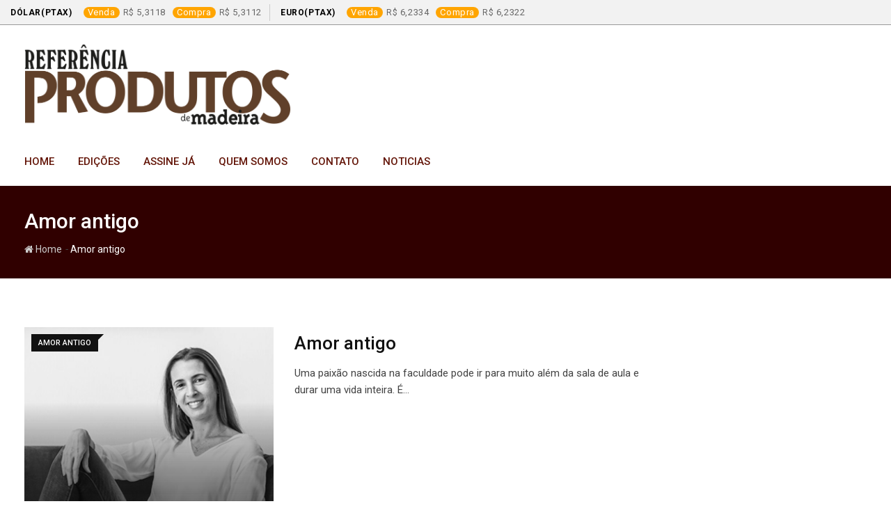

--- FILE ---
content_type: text/html; charset=UTF-8
request_url: https://produtosdemadeira.com.br/category/amor-antigo/
body_size: 17124
content:
<!doctype html>
<html lang="pt-BR">
<head>
	<meta charset="UTF-8">
	<meta name="viewport" content="width=device-width, initial-scale=1.0">
	<meta http-equiv="X-UA-Compatible" content="IE=edge">
	<link rel="profile" href="http://gmpg.org/xfn/11">
	<link rel="pingback" href="https://produtosdemadeira.com.br/xmlrpc.php">
	<title>Amor antigo &#8211; Referência Produtos de Madeira</title>
                        <script>
                            /* You can add more configuration options to webfontloader by previously defining the WebFontConfig with your options */
                            if ( typeof WebFontConfig === "undefined" ) {
                                WebFontConfig = new Object();
                            }
                            WebFontConfig['google'] = {families: ['Roboto:500,400']};

                            (function() {
                                var wf = document.createElement( 'script' );
                                wf.src = 'https://ajax.googleapis.com/ajax/libs/webfont/1.5.3/webfont.js';
                                wf.type = 'text/javascript';
                                wf.async = 'true';
                                var s = document.getElementsByTagName( 'script' )[0];
                                s.parentNode.insertBefore( wf, s );
                            })();
                        </script>
                        <meta name='robots' content='max-image-preview:large' />
	<style>img:is([sizes="auto" i], [sizes^="auto," i]) { contain-intrinsic-size: 3000px 1500px }</style>
	<noscript><style>#preloader{display:none;}</style></noscript><link rel='dns-prefetch' href='//www.googletagmanager.com' />
<link rel='dns-prefetch' href='//fonts.googleapis.com' />
<link rel="alternate" type="application/rss+xml" title="Feed para Referência Produtos de Madeira &raquo;" href="https://produtosdemadeira.com.br/feed/" />
<link rel="alternate" type="application/rss+xml" title="Feed de comentários para Referência Produtos de Madeira &raquo;" href="https://produtosdemadeira.com.br/comments/feed/" />
<link rel="alternate" type="application/rss+xml" title="Feed de categoria para Referência Produtos de Madeira &raquo; Amor antigo" href="https://produtosdemadeira.com.br/category/amor-antigo/feed/" />
<script type="text/javascript">
/* <![CDATA[ */
window._wpemojiSettings = {"baseUrl":"https:\/\/s.w.org\/images\/core\/emoji\/15.0.3\/72x72\/","ext":".png","svgUrl":"https:\/\/s.w.org\/images\/core\/emoji\/15.0.3\/svg\/","svgExt":".svg","source":{"concatemoji":"https:\/\/produtosdemadeira.com.br\/wp-includes\/js\/wp-emoji-release.min.js?ver=6.7.4"}};
/*! This file is auto-generated */
!function(i,n){var o,s,e;function c(e){try{var t={supportTests:e,timestamp:(new Date).valueOf()};sessionStorage.setItem(o,JSON.stringify(t))}catch(e){}}function p(e,t,n){e.clearRect(0,0,e.canvas.width,e.canvas.height),e.fillText(t,0,0);var t=new Uint32Array(e.getImageData(0,0,e.canvas.width,e.canvas.height).data),r=(e.clearRect(0,0,e.canvas.width,e.canvas.height),e.fillText(n,0,0),new Uint32Array(e.getImageData(0,0,e.canvas.width,e.canvas.height).data));return t.every(function(e,t){return e===r[t]})}function u(e,t,n){switch(t){case"flag":return n(e,"\ud83c\udff3\ufe0f\u200d\u26a7\ufe0f","\ud83c\udff3\ufe0f\u200b\u26a7\ufe0f")?!1:!n(e,"\ud83c\uddfa\ud83c\uddf3","\ud83c\uddfa\u200b\ud83c\uddf3")&&!n(e,"\ud83c\udff4\udb40\udc67\udb40\udc62\udb40\udc65\udb40\udc6e\udb40\udc67\udb40\udc7f","\ud83c\udff4\u200b\udb40\udc67\u200b\udb40\udc62\u200b\udb40\udc65\u200b\udb40\udc6e\u200b\udb40\udc67\u200b\udb40\udc7f");case"emoji":return!n(e,"\ud83d\udc26\u200d\u2b1b","\ud83d\udc26\u200b\u2b1b")}return!1}function f(e,t,n){var r="undefined"!=typeof WorkerGlobalScope&&self instanceof WorkerGlobalScope?new OffscreenCanvas(300,150):i.createElement("canvas"),a=r.getContext("2d",{willReadFrequently:!0}),o=(a.textBaseline="top",a.font="600 32px Arial",{});return e.forEach(function(e){o[e]=t(a,e,n)}),o}function t(e){var t=i.createElement("script");t.src=e,t.defer=!0,i.head.appendChild(t)}"undefined"!=typeof Promise&&(o="wpEmojiSettingsSupports",s=["flag","emoji"],n.supports={everything:!0,everythingExceptFlag:!0},e=new Promise(function(e){i.addEventListener("DOMContentLoaded",e,{once:!0})}),new Promise(function(t){var n=function(){try{var e=JSON.parse(sessionStorage.getItem(o));if("object"==typeof e&&"number"==typeof e.timestamp&&(new Date).valueOf()<e.timestamp+604800&&"object"==typeof e.supportTests)return e.supportTests}catch(e){}return null}();if(!n){if("undefined"!=typeof Worker&&"undefined"!=typeof OffscreenCanvas&&"undefined"!=typeof URL&&URL.createObjectURL&&"undefined"!=typeof Blob)try{var e="postMessage("+f.toString()+"("+[JSON.stringify(s),u.toString(),p.toString()].join(",")+"));",r=new Blob([e],{type:"text/javascript"}),a=new Worker(URL.createObjectURL(r),{name:"wpTestEmojiSupports"});return void(a.onmessage=function(e){c(n=e.data),a.terminate(),t(n)})}catch(e){}c(n=f(s,u,p))}t(n)}).then(function(e){for(var t in e)n.supports[t]=e[t],n.supports.everything=n.supports.everything&&n.supports[t],"flag"!==t&&(n.supports.everythingExceptFlag=n.supports.everythingExceptFlag&&n.supports[t]);n.supports.everythingExceptFlag=n.supports.everythingExceptFlag&&!n.supports.flag,n.DOMReady=!1,n.readyCallback=function(){n.DOMReady=!0}}).then(function(){return e}).then(function(){var e;n.supports.everything||(n.readyCallback(),(e=n.source||{}).concatemoji?t(e.concatemoji):e.wpemoji&&e.twemoji&&(t(e.twemoji),t(e.wpemoji)))}))}((window,document),window._wpemojiSettings);
/* ]]> */
</script>

<style id='wp-emoji-styles-inline-css' type='text/css'>

	img.wp-smiley, img.emoji {
		display: inline !important;
		border: none !important;
		box-shadow: none !important;
		height: 1em !important;
		width: 1em !important;
		margin: 0 0.07em !important;
		vertical-align: -0.1em !important;
		background: none !important;
		padding: 0 !important;
	}
</style>
<link rel='stylesheet' id='wp-block-library-css' href='https://produtosdemadeira.com.br/wp-includes/css/dist/block-library/style.min.css?ver=6.7.4' type='text/css' media='all' />
<link rel='stylesheet' id='wpforms-gutenberg-form-selector-css' href='https://produtosdemadeira.com.br/wp-content/plugins/wpforms-lite/assets/css/wpforms-full.min.css?ver=1.7.4.2' type='text/css' media='all' />
<style id='classic-theme-styles-inline-css' type='text/css'>
/*! This file is auto-generated */
.wp-block-button__link{color:#fff;background-color:#32373c;border-radius:9999px;box-shadow:none;text-decoration:none;padding:calc(.667em + 2px) calc(1.333em + 2px);font-size:1.125em}.wp-block-file__button{background:#32373c;color:#fff;text-decoration:none}
</style>
<style id='global-styles-inline-css' type='text/css'>
:root{--wp--preset--aspect-ratio--square: 1;--wp--preset--aspect-ratio--4-3: 4/3;--wp--preset--aspect-ratio--3-4: 3/4;--wp--preset--aspect-ratio--3-2: 3/2;--wp--preset--aspect-ratio--2-3: 2/3;--wp--preset--aspect-ratio--16-9: 16/9;--wp--preset--aspect-ratio--9-16: 9/16;--wp--preset--color--black: #000000;--wp--preset--color--cyan-bluish-gray: #abb8c3;--wp--preset--color--white: #ffffff;--wp--preset--color--pale-pink: #f78da7;--wp--preset--color--vivid-red: #cf2e2e;--wp--preset--color--luminous-vivid-orange: #ff6900;--wp--preset--color--luminous-vivid-amber: #fcb900;--wp--preset--color--light-green-cyan: #7bdcb5;--wp--preset--color--vivid-green-cyan: #00d084;--wp--preset--color--pale-cyan-blue: #8ed1fc;--wp--preset--color--vivid-cyan-blue: #0693e3;--wp--preset--color--vivid-purple: #9b51e0;--wp--preset--gradient--vivid-cyan-blue-to-vivid-purple: linear-gradient(135deg,rgba(6,147,227,1) 0%,rgb(155,81,224) 100%);--wp--preset--gradient--light-green-cyan-to-vivid-green-cyan: linear-gradient(135deg,rgb(122,220,180) 0%,rgb(0,208,130) 100%);--wp--preset--gradient--luminous-vivid-amber-to-luminous-vivid-orange: linear-gradient(135deg,rgba(252,185,0,1) 0%,rgba(255,105,0,1) 100%);--wp--preset--gradient--luminous-vivid-orange-to-vivid-red: linear-gradient(135deg,rgba(255,105,0,1) 0%,rgb(207,46,46) 100%);--wp--preset--gradient--very-light-gray-to-cyan-bluish-gray: linear-gradient(135deg,rgb(238,238,238) 0%,rgb(169,184,195) 100%);--wp--preset--gradient--cool-to-warm-spectrum: linear-gradient(135deg,rgb(74,234,220) 0%,rgb(151,120,209) 20%,rgb(207,42,186) 40%,rgb(238,44,130) 60%,rgb(251,105,98) 80%,rgb(254,248,76) 100%);--wp--preset--gradient--blush-light-purple: linear-gradient(135deg,rgb(255,206,236) 0%,rgb(152,150,240) 100%);--wp--preset--gradient--blush-bordeaux: linear-gradient(135deg,rgb(254,205,165) 0%,rgb(254,45,45) 50%,rgb(107,0,62) 100%);--wp--preset--gradient--luminous-dusk: linear-gradient(135deg,rgb(255,203,112) 0%,rgb(199,81,192) 50%,rgb(65,88,208) 100%);--wp--preset--gradient--pale-ocean: linear-gradient(135deg,rgb(255,245,203) 0%,rgb(182,227,212) 50%,rgb(51,167,181) 100%);--wp--preset--gradient--electric-grass: linear-gradient(135deg,rgb(202,248,128) 0%,rgb(113,206,126) 100%);--wp--preset--gradient--midnight: linear-gradient(135deg,rgb(2,3,129) 0%,rgb(40,116,252) 100%);--wp--preset--font-size--small: 13px;--wp--preset--font-size--medium: 20px;--wp--preset--font-size--large: 36px;--wp--preset--font-size--x-large: 42px;--wp--preset--spacing--20: 0.44rem;--wp--preset--spacing--30: 0.67rem;--wp--preset--spacing--40: 1rem;--wp--preset--spacing--50: 1.5rem;--wp--preset--spacing--60: 2.25rem;--wp--preset--spacing--70: 3.38rem;--wp--preset--spacing--80: 5.06rem;--wp--preset--shadow--natural: 6px 6px 9px rgba(0, 0, 0, 0.2);--wp--preset--shadow--deep: 12px 12px 50px rgba(0, 0, 0, 0.4);--wp--preset--shadow--sharp: 6px 6px 0px rgba(0, 0, 0, 0.2);--wp--preset--shadow--outlined: 6px 6px 0px -3px rgba(255, 255, 255, 1), 6px 6px rgba(0, 0, 0, 1);--wp--preset--shadow--crisp: 6px 6px 0px rgba(0, 0, 0, 1);}:where(.is-layout-flex){gap: 0.5em;}:where(.is-layout-grid){gap: 0.5em;}body .is-layout-flex{display: flex;}.is-layout-flex{flex-wrap: wrap;align-items: center;}.is-layout-flex > :is(*, div){margin: 0;}body .is-layout-grid{display: grid;}.is-layout-grid > :is(*, div){margin: 0;}:where(.wp-block-columns.is-layout-flex){gap: 2em;}:where(.wp-block-columns.is-layout-grid){gap: 2em;}:where(.wp-block-post-template.is-layout-flex){gap: 1.25em;}:where(.wp-block-post-template.is-layout-grid){gap: 1.25em;}.has-black-color{color: var(--wp--preset--color--black) !important;}.has-cyan-bluish-gray-color{color: var(--wp--preset--color--cyan-bluish-gray) !important;}.has-white-color{color: var(--wp--preset--color--white) !important;}.has-pale-pink-color{color: var(--wp--preset--color--pale-pink) !important;}.has-vivid-red-color{color: var(--wp--preset--color--vivid-red) !important;}.has-luminous-vivid-orange-color{color: var(--wp--preset--color--luminous-vivid-orange) !important;}.has-luminous-vivid-amber-color{color: var(--wp--preset--color--luminous-vivid-amber) !important;}.has-light-green-cyan-color{color: var(--wp--preset--color--light-green-cyan) !important;}.has-vivid-green-cyan-color{color: var(--wp--preset--color--vivid-green-cyan) !important;}.has-pale-cyan-blue-color{color: var(--wp--preset--color--pale-cyan-blue) !important;}.has-vivid-cyan-blue-color{color: var(--wp--preset--color--vivid-cyan-blue) !important;}.has-vivid-purple-color{color: var(--wp--preset--color--vivid-purple) !important;}.has-black-background-color{background-color: var(--wp--preset--color--black) !important;}.has-cyan-bluish-gray-background-color{background-color: var(--wp--preset--color--cyan-bluish-gray) !important;}.has-white-background-color{background-color: var(--wp--preset--color--white) !important;}.has-pale-pink-background-color{background-color: var(--wp--preset--color--pale-pink) !important;}.has-vivid-red-background-color{background-color: var(--wp--preset--color--vivid-red) !important;}.has-luminous-vivid-orange-background-color{background-color: var(--wp--preset--color--luminous-vivid-orange) !important;}.has-luminous-vivid-amber-background-color{background-color: var(--wp--preset--color--luminous-vivid-amber) !important;}.has-light-green-cyan-background-color{background-color: var(--wp--preset--color--light-green-cyan) !important;}.has-vivid-green-cyan-background-color{background-color: var(--wp--preset--color--vivid-green-cyan) !important;}.has-pale-cyan-blue-background-color{background-color: var(--wp--preset--color--pale-cyan-blue) !important;}.has-vivid-cyan-blue-background-color{background-color: var(--wp--preset--color--vivid-cyan-blue) !important;}.has-vivid-purple-background-color{background-color: var(--wp--preset--color--vivid-purple) !important;}.has-black-border-color{border-color: var(--wp--preset--color--black) !important;}.has-cyan-bluish-gray-border-color{border-color: var(--wp--preset--color--cyan-bluish-gray) !important;}.has-white-border-color{border-color: var(--wp--preset--color--white) !important;}.has-pale-pink-border-color{border-color: var(--wp--preset--color--pale-pink) !important;}.has-vivid-red-border-color{border-color: var(--wp--preset--color--vivid-red) !important;}.has-luminous-vivid-orange-border-color{border-color: var(--wp--preset--color--luminous-vivid-orange) !important;}.has-luminous-vivid-amber-border-color{border-color: var(--wp--preset--color--luminous-vivid-amber) !important;}.has-light-green-cyan-border-color{border-color: var(--wp--preset--color--light-green-cyan) !important;}.has-vivid-green-cyan-border-color{border-color: var(--wp--preset--color--vivid-green-cyan) !important;}.has-pale-cyan-blue-border-color{border-color: var(--wp--preset--color--pale-cyan-blue) !important;}.has-vivid-cyan-blue-border-color{border-color: var(--wp--preset--color--vivid-cyan-blue) !important;}.has-vivid-purple-border-color{border-color: var(--wp--preset--color--vivid-purple) !important;}.has-vivid-cyan-blue-to-vivid-purple-gradient-background{background: var(--wp--preset--gradient--vivid-cyan-blue-to-vivid-purple) !important;}.has-light-green-cyan-to-vivid-green-cyan-gradient-background{background: var(--wp--preset--gradient--light-green-cyan-to-vivid-green-cyan) !important;}.has-luminous-vivid-amber-to-luminous-vivid-orange-gradient-background{background: var(--wp--preset--gradient--luminous-vivid-amber-to-luminous-vivid-orange) !important;}.has-luminous-vivid-orange-to-vivid-red-gradient-background{background: var(--wp--preset--gradient--luminous-vivid-orange-to-vivid-red) !important;}.has-very-light-gray-to-cyan-bluish-gray-gradient-background{background: var(--wp--preset--gradient--very-light-gray-to-cyan-bluish-gray) !important;}.has-cool-to-warm-spectrum-gradient-background{background: var(--wp--preset--gradient--cool-to-warm-spectrum) !important;}.has-blush-light-purple-gradient-background{background: var(--wp--preset--gradient--blush-light-purple) !important;}.has-blush-bordeaux-gradient-background{background: var(--wp--preset--gradient--blush-bordeaux) !important;}.has-luminous-dusk-gradient-background{background: var(--wp--preset--gradient--luminous-dusk) !important;}.has-pale-ocean-gradient-background{background: var(--wp--preset--gradient--pale-ocean) !important;}.has-electric-grass-gradient-background{background: var(--wp--preset--gradient--electric-grass) !important;}.has-midnight-gradient-background{background: var(--wp--preset--gradient--midnight) !important;}.has-small-font-size{font-size: var(--wp--preset--font-size--small) !important;}.has-medium-font-size{font-size: var(--wp--preset--font-size--medium) !important;}.has-large-font-size{font-size: var(--wp--preset--font-size--large) !important;}.has-x-large-font-size{font-size: var(--wp--preset--font-size--x-large) !important;}
:where(.wp-block-post-template.is-layout-flex){gap: 1.25em;}:where(.wp-block-post-template.is-layout-grid){gap: 1.25em;}
:where(.wp-block-columns.is-layout-flex){gap: 2em;}:where(.wp-block-columns.is-layout-grid){gap: 2em;}
:root :where(.wp-block-pullquote){font-size: 1.5em;line-height: 1.6;}
</style>
<link rel='stylesheet' id='contact-form-7-css' href='https://produtosdemadeira.com.br/wp-content/plugins/contact-form-7/includes/css/styles.css?ver=5.4.2' type='text/css' media='all' />
<link rel='stylesheet' id='cmh-bcb-css' href='https://produtosdemadeira.com.br/wp-content/plugins/cotacao-moedas-hoje/public/css/cmh-bcb-public.css?ver=1.0.2' type='text/css' media='all' />
<link rel='stylesheet' id='barta-gfonts-css' href='//fonts.googleapis.com/css?family=Roboto%3A400%2C500%2C700&#038;ver=1.4.1' type='text/css' media='all' />
<link rel='stylesheet' id='bootstrap-css' href='https://produtosdemadeira.com.br/wp-content/themes/barta/assets/css/bootstrap.min.css?ver=1.4.1' type='text/css' media='all' />
<link rel='stylesheet' id='nivo-slider-css' href='https://produtosdemadeira.com.br/wp-content/themes/barta/assets/css/nivo-slider.min.css?ver=1.4.1' type='text/css' media='all' />
<link rel='stylesheet' id='font-awesome-css' href='https://produtosdemadeira.com.br/wp-content/plugins/elementor/assets/lib/font-awesome/css/font-awesome.min.css?ver=4.7.0' type='text/css' media='all' />
<link rel='stylesheet' id='select2-css' href='https://produtosdemadeira.com.br/wp-content/themes/barta/assets/css/select2.min.css?ver=1.4.1' type='text/css' media='all' />
<link rel='stylesheet' id='meanmenu-css' href='https://produtosdemadeira.com.br/wp-content/themes/barta/assets/css/meanmenu.css?ver=1.4.1' type='text/css' media='all' />
<link rel='stylesheet' id='barta-default-css' href='https://produtosdemadeira.com.br/wp-content/themes/barta/assets/css/default.css?ver=1.4.1' type='text/css' media='all' />
<link rel='stylesheet' id='barta-elementor-css' href='https://produtosdemadeira.com.br/wp-content/themes/barta/assets/css/elementor.css?ver=1.4.1' type='text/css' media='all' />
<link rel='stylesheet' id='barta-grid-css' href='https://produtosdemadeira.com.br/wp-content/themes/barta/assets/css/barta-grid.css?ver=1.4.1' type='text/css' media='all' />
<link rel='stylesheet' id='barta-box-css' href='https://produtosdemadeira.com.br/wp-content/themes/barta/assets/css/barta-box.css?ver=1.4.1' type='text/css' media='all' />
<link rel='stylesheet' id='barta-tab-css' href='https://produtosdemadeira.com.br/wp-content/themes/barta/assets/css/barta-tab.css?ver=1.4.1' type='text/css' media='all' />
<link rel='stylesheet' id='barta-list-css' href='https://produtosdemadeira.com.br/wp-content/themes/barta/assets/css/barta-list.css?ver=1.4.1' type='text/css' media='all' />
<link rel='stylesheet' id='barta-style-css' href='https://produtosdemadeira.com.br/wp-content/themes/barta/assets/css/style.css?ver=1.4.1' type='text/css' media='all' />
<style id='barta-style-inline-css' type='text/css'>
	.entry-banner {
					background-color: #600000;
			}
	.content-area {
		padding-top: 70px; 
		padding-bottom: 70px;
	}
	#page {
		background-image: url(  );
		background-color: #FFFFFF;
	}
	
</style>
<style id='barta-dynamic-inline-css' type='text/css'>
@media ( min-width:1200px ) { .container {  max-width: 1240px; } } #tophead .tophead-contact .fa, #tophead .tophead-address .fa { color: #ffffff; } #tophead {   background-color: #f8f8f8; } #tophead, #tophead a {   color: #444444; } .topbar-style-5 #tophead .tophead-social li a { color: #ffffff; } .trheader #tophead, .trheader #tophead a, .trheader #tophead .tophead-social li a { color: #efefef; } .barta-primary-color{ color:#ffffff; } .barta-primary-bgcolor, .topbar-style-3 #tophead .tophead-social li a:hover { background-color: #ffffff; } .topbar-style-4 #tophead .tophead-contact .fa, .topbar-style-4 #tophead .tophead-address .fa {   color: #ffffff; } .site-header .main-navigation nav ul li a { font-family: Roboto, sans-serif; font-size : 15px; font-weight : 500; line-height : 22px; color: #631508; text-transform : uppercase; font-style: normal; } .site-header .main-navigation ul.menu > li > a:hover, .site-header .main-navigation ul.menu > li.current-menu-item > a, .site-header .main-navigation ul.menu > li.current > a { color: #c9c9c9; } .site-header .main-navigation nav ul li a.active { color: #c9c9c9 !important; } .header-style-5.trheader .site-header .main-navigation nav > ul > li > a { color: #631508; } .header-style-5.trheader .site-header .main-navigation nav > ul > li > a:hover, .header-style-5.trheader .site-header .main-navigation nav > ul > li.current-menu-item > a:hover, .header-style-5.trheader .site-header .main-navigation nav > ul > li a.active, .header-style-5.trheader .site-header .main-navigation nav > ul > li.current > a, .header-style-1 .site-header .main-navigation ul.menu > li > a:hover, .header-style-1 .site-header .main-navigation ul.menu > li.current > a:hover, .header-style-1 .site-header .main-navigation ul.menu > li.current-menu-item > a:hover, .header-style-1 .site-header .main-navigation ul li a.active, .header-style-1 .site-header .main-navigation ul.menu > li.current-menu-item > a, .header-style-1 .site-header .main-navigation ul.menu > li.current > a { color: #c9c9c9 !important; } .trheader.non-stick .site-header .main-navigation ul.menu > li > a, .trheader.non-stick .site-header .search-box .search-button i, .trheader.non-stick .header-icon-seperator, .trheader.non-stick .header-icon-area .cart-icon-area > a, .trheader.non-stick .additional-menu-area a.side-menu-trigger { color: #ffffff; } .site-header .main-navigation ul li ul li { background-color: #c9c9c9; } .site-header .main-navigation ul li ul li:hover { background-color: #631508; } .site-header .main-navigation ul li ul li a { font-family: Roboto, sans-serif; font-size : 15px; font-weight : 400; line-height : 21px; color: #ffffff; text-transform : inherit; font-style: normal; } .site-header .main-navigation ul li ul li:hover > a { color: #ffffff; } .stick .site-header { border-color: #ffffff} .site-header .main-navigation ul li.mega-menu > ul.sub-menu { background-color: #c9c9c9} .site-header .main-navigation ul li.mega-menu ul.sub-menu li a { color: #ffffff} .site-header .main-navigation ul li.mega-menu ul.sub-menu li a:hover { background-color: #631508; color: #ffffff; } .mean-container a.meanmenu-reveal, .mean-container .mean-nav ul li a.mean-expand { color: #ffffff; } #header-9 .mean-container a.meanmenu-reveal, #header-9 .mean-container .mean-nav ul li a.mean-expand { color: #222; } .mean-container a.meanmenu-reveal span { background-color: #ffffff; } #header-9 .mean-container a.meanmenu-reveal span { background-color: #ffffff; } @media (max-width:414px) {  #header-9 .mean-container a.meanmenu-reveal span {  background-color: #ffffff; } } .header-style-9 .header-search-box .form-inline .btn-search { background-color: #e53935; } .mean-container .mean-bar {  border-color: #ffffff; } .mean-container .mean-nav ul li a { font-family: Roboto, sans-serif; font-size : 14px; font-weight : 400; line-height : 21px; color: #631508; text-transform : uppercase; font-style: normal; } .mean-container .mean-nav ul li a:hover, .mean-container .mean-nav > ul > li.current-menu-item > a { color: #c9c9c9; } .header-icon-area .cart-icon-area .cart-icon-num { background-color: #ffffff; } .additional-menu-area a.side-menu-trigger:hover, .trheader.non-stick .additional-menu-area a.side-menu-trigger:hover { color: #c9c9c9; } .site-header .search-box .search-text { border-color: #ffffff; } .header-style-3 .header-contact .fa, .header-style-3 .header-social li a:hover, .header-style-3.trheader .header-social li a:hover { color: #c9c9c9; } .header-style-3.trheader .header-contact li a, .header-style-3.trheader .header-social li a { color: #ffffff; } .header-style-4 .header-contact .fa, .header-style-4 .header-social li a:hover, .header-style-4.trheader .header-social li a:hover { color: #c9c9c9; } .header-style-4.trheader .header-contact li a, .header-style-4.trheader .header-social li a { color: #ffffff; } .header-style-5 .header-menu-btn { background-color: #ffffff; } .trheader.non-stick.header-style-5 .header-menu-btn { color: #ffffff; } body { font-family: Roboto, sans-serif; font-size: 15px; line-height: 24px; font-weight: 400; } h1 { font-family: Roboto; font-size: 36px; line-height: 40px; font-weight: 500; } h2 { font-family: Roboto, sans-serif; font-size: 28px; line-height: 34px; font-weight: 500; } h3 { font-family: Roboto, sans-serif; font-size: 22px; line-height: 28px; font-weight: 500; } h4 { font-family: Roboto, sans-serif; font-size: 18px; line-height: 26px; font-weight: 500; } h5 { font-family: Roboto, sans-serif; font-size: 16px; line-height: 24px; font-weight: 500; } h6 { font-family: Roboto, sans-serif; font-size: 14px; line-height: 22px; font-weight: 500; } .entry-banner .entry-banner-content h1 { color: #ffffff; } .breadcrumb-area .entry-breadcrumb span a { color: #cccccc; } .breadcrumb-area .entry-breadcrumb span a:hover { color: #ffffff; } .breadcrumb-area .entry-breadcrumb .breadcrumb-seperator { color: #ffffff; } .breadcrumb-area .entry-breadcrumb > span:last-child { color: #ffffff; } .entry-banner:after {   background: rgba(0, 0, 0 , 0.5); } .post-detail-holder .breadcrumb-area .entry-breadcrumb span a:hover { color: #ffffff; } .scrollToTop { background-color: #ffffff; border: 2px solid rgb(255, 255, 255 , 1); } .footer-top-area { background-color: #000000; } .footer-top-area .widget h3 { color: #ffffff; } .footer-top-area .widget { color: #c4c4c4; } .footer-top-area a:link, .footer-top-area a:visited { color: #c4c4c4; } .footer-top-area a:hover, .footer-top-area a:active { color: #898989; } .footer-bottom-area { background-color: #000000; } .footer-bottom-area .footer-bottom-left { color: #dddddd; } .footer-top-area .widget_archive li { border-bottom: 1px dotted #ffffff; } .rt-box-title-1 span { border-top-color: #ffffff; } .search-form .input.search-submit { background-color: #ffffff; border-color: #ffffff; } .search-form .input.search-submit a:hover { color: #ffffff; } .search-no-results .custom-search-input .btn{  background-color: #ffffff; } .widget ul li a:hover { color: #ffffff; } .sidebar-widget-area .widget h3.widgettitle:after {  background: #ffffff; } .sidebar-widget-area .widget .rt-slider-sidebar .rt-single-slide .testimo-info .testimo-title h3, .sidebar-widget-area .rt_widget_recent_entries_with_image .media-body .posted-date a, .sidebar-widget-area .widget ul li a:before, .sidebar-widget-area .widget ul li a:hover, .sidebar-widget-area .widget ul li.active a, .sidebar-widget-area .widget ul li.active a:before, .sidebar-widget-area .widget_recent_comments ul li.recentcomments > span:before, .footer-top-area .search-form input.search-submit, .footer-top-area ul li:before, .footer-top-area ul li a:before { color: #ffffff; } .footer-top-area .corporate-address li i , .footer-top-area .search-form input.search-submit, .footer-top-area ul li a:before, .footer-top-area .stylish-input-group .input-group-addon button i, .footer-top-area .widget_archive li a:before {  color: #ffffff; } .footer-top-area .stylish-input-group .input-group-addon button:hover { background: #ffffff; } .rt-box-title-1, .footer-top-area .search-form button { background-color: #ffffff; } .footer-topbar , .footer-topbar .emergrncy-content-holder, .footer-top-area .widgettitle:after { background: #ffffff; } .footer-topbar .emergrncy-content-holder:before { border-color: transparent #ffffff; } a:link, a:visited, .entry-footer .about-author .media-body .author-title, .entry-title h1 a{ color: #ffffff; } .entry-content a {   color:#ffffff; } .entry-footer .tags a:hover, .entry-title h1 a:hover { color: #797979; } .comments-area .main-comments .replay-area a { background-color: #ffffff; } #respond form .btn-send { background-color: #ffffff; border-color: #ffffff; } .blog-style-2 .readmore-btn:hover { background-color: #ffffff; color: #ffffff; } blockquote p:before{  color: #ffffff; } .sticky .blog-box {  border-bottom: 2px solid #ffffff; } .blog-box .blog-img-holder:after {  background: #ffffff; } .blog-box .blog-img-holder .blog-content-holder {  background: #ffffff; } .blog-box .blog-bottom-content-holder h3 a:hover , .blog-box .blog-bottom-content-holder ul li i , .blog-box .blog-bottom-content-holder ul li a:hover {  color: #ffffff; } .blog-box .blog-bottom-content-holder a.blog-button {  border: 1px solid #ffffff;  color: #ffffff; } .blog-box .blog-bottom-content-holder a.blog-button:hover {  background-color: #ffffff; } .error-page-area {   background-color: #ad1e1a; } .error-page-area .error-page-content p {  color: #ffffff; } .error-page-area .error-page p { color: #ffffff; } .comments-area h3:before{ background: #797979; } #respond form .btn-send:hover {  color: #ffffff; } .item-comments .item-comments-list ul.comments-list li .comment-reply {  background-color: #ffffff; } .item-comments .item-comments-form .comments-form .form-group .form-control {  background-color: #797979; } .title-bar35:after { background: #ffffff; } .barta-button-1, .entry-content a.grid-fill-btn:hover:after, .entry-content .rt-grid-fill-btn a.grid-fill-btn:hover:after { color: #ffffff; } .barta-button-1:hover { background: #ffffff; } .barta-button-2 { background: #ffffff; } .barta-button-2:hover { color: #ffffff; } .barta-primary-color { color: #ffffff; } .btn-read-more-h-b { border: 1px solid #ffffff; } .con-home-6 .btn-send-message { background: #ffffff; border: 2px solid #ffffff; } .con-home-6 .btn-send-message:hover, .dark-button:after, .btn-square-transparent:hover, .entry-content .btn-square-transparent.more:hover { background: #ffffff; } .dark-button:hover, .btn-square-transparent { border-color: #ffffff; } .btn-square-transparent { color: #ffffff; } .entry-content .btn-square-transparent.more { color: #ffffff; } .btn-slider-fill { background: #ffffff; border: 2px solid #ffffff !important; } .dark-button:before {   background: #ffffff; } .entry-header .entry-meta ul li a:hover , .entry-footer ul.item-tags li a:hover { color: #ffffff; } .ui-cat-tag {   background: #ffffff; } .entry-footer .item-tags span {   border: 1px solid #ffffff;   background: #ffffff; } .blog-layout-1 .entry-header .entry-thumbnail-area .post-date1 { background: #ffffff; } .blog-layout-1 .entry-header .entry-content h3 a:hover {  color: #ffffff; } .blog-layout-1 .entry-header .entry-content .barta-button-7 {  background: #ffffff; } .custom-search-input .btn {  background-color: #ffffff; } .search-no-results .custom-search-input .btn {  background-color: #ffffff; } .rt-blog-layout .entry-thumbnail-area ul li i {  color: #ffffff; } .rt-blog-layout .entry-thumbnail-area ul li a:hover {  color: #ffffff; } .rt-blog-layout .entry-thumbnail-area ul .active {  background: #ffffff; } .rt-blog-layout .entry-content h3 a:hover {  color: #ffffff; } .blog-box .blog-social li a:hover i {  color: #ffffff; } .blog-box .blog-img-holder .blog-content-holder {  background: #ffffff; } .blog-box .blog-bottom-content-holder h3 a:hover, .blog-box .blog-bottom-content-holder ul li i, .blog-box .blog-bottom-content-holder ul li a:hover {  color: #ffffff; } .pagination-area li.active a:hover, .pagination-area ul li.active a, .pagination-area ul li a:hover, .pagination-area ul li span.current{ background-color: #ffffff; } .rt-contact-info ul li a:hover {  color: #ffffff; } .cf7-quote-submit input {  border: 2px solid #797979; } .cf7-quote-submit input:hover {  background-color: #797979 !important; } .contact-form h2:after {  background: #ffffff; } .contact-form legend {  color: #797979; } .rt-request-call-four .request-form-wrapper .request-form .request-form-input .form-group.margin-bottom-none .default-big-btn , .rt-request-call-four .request-form-wrapper .request-form .form-heading , .contact-form .wpcf7-submit.contact-submit, .contact-slider .contact-header {  background: #ffffff; } .contact-form .wpcf7-submit.contact-submit:hover {  background: #797979; } .contact-slider .contact-header:after { border-top: 22px solid #ffffff; } @media (max-width:1170px) { .contact-slider .contact-header:after {  border-top: 22px solid #ffffff; } } .contact-slider .input-form input[type="submit"] {   background: #ffffff; } .team-details-social li a {  background: #ffffff;  border: 1px solid #ffffff; } .team-details-social li:hover a {  border: 1px solid #ffffff; } .team-details-social li:hover a i {  color: #ffffff; } .skill-area .progress .lead {  border: 2px solid #ffffff; } .skill-area .progress .progress-bar {  background: #ffffff; } .team-details-info li i {  color: #ffffff; } .woocommerce .widget_price_filter .ui-slider .ui-slider-range, .woocommerce .widget_price_filter .ui-slider .ui-slider-handle, .rt-woo-nav .owl-custom-nav-title::after, .rt-woo-nav .owl-custom-nav .owl-prev:hover, .rt-woo-nav .owl-custom-nav .owl-next:hover, .woocommerce ul.products li.product .onsale, .woocommerce span.onsale, .woocommerce a.added_to_cart, .woocommerce div.product form.cart .button, .woocommerce #respond input#submit, .woocommerce a.button, .woocommerce button.button, .woocommerce input.button, p.demo_store, .woocommerce-message::before, .woocommerce-info::before, .woocommerce #respond input#submit.disabled:hover, .woocommerce #respond input#submit:disabled:hover, .woocommerce #respond input#submit[disabled]:disabled:hover, .woocommerce a.button.disabled:hover, .woocommerce a.button:disabled:hover, .woocommerce a.button[disabled]:disabled:hover, .woocommerce button.button.disabled:hover, .woocommerce button.button:disabled:hover, .woocommerce button.button[disabled]:disabled:hover, .woocommerce input.button.disabled:hover, .woocommerce input.button:disabled:hover, .woocommerce input.button[disabled]:disabled:hover, .woocommerce #respond input#submit.alt, .woocommerce a.button.alt, .woocommerce button.button.alt, .woocommerce input.button.alt, .woocommerce-account .woocommerce .woocommerce-MyAccount-navigation ul li a { background-color: #ffffff; } .woo-shop-top .view-mode ul li:first-child .fa, .woo-shop-top .view-mode ul li:last-child .fa, .woocommerce ul.products li.product h3 a:hover, .woocommerce ul.products li.product .price, .woocommerce .product-thumb-area .product-info ul li a:hover .fa, .woocommerce div.product p.price, .woocommerce div.product span.price, .woocommerce div.product .product-meta a:hover, .woocommerce div.product .woocommerce-tabs ul.tabs li.active a, .woocommerce a.woocommerce-review-link:hover { color: #ffffff; } .woocommerce-message, .woocommerce-info { border-color: #ffffff; } .woocommerce .product-thumb-area .overlay { background-color: rgba(255, 255, 255, 0.8); } .header-style-1 .header-icon-area .cart-icon-area .cart-icon-num { background-color: #ffffff; } .post-navigation .next-article i, .post-navigation .next-article:hover, .post-navigation .prev-article i, .post-navigation .prev-article:hover, .post-navigation .post-nav-title a:hover, .rt-drop , .post-detail-style3 .breadcrumbs-area2 .breadcrumbs-content ul li, .post-detail-style3 .breadcrumbs-area2 .breadcrumbs-content ul li a, .post-detail-style3 .breadcrumbs-area2 .breadcrumbs-content ul li a:hover, .breadcrumbs-area2 .breadcrumbs-content h3 a:hover, .post-detail-style3 .post-3-no-img-meta ul.post-info-light li a:hover, .post-detail-style3 .entry-meta li a:hover, .sidebar-widget-area .widget .corporate-address li i, .sidebar-widget-area .widget .corporate-address li i.fa-map-marker, .rt-news-box .post-cat span a:hover, .rt-news-box .topic-box .post-date1 span a:hover, .rt_widget_recent_entries_with_image .topic-box .post-date1 span a:hover, .sidebar-widget-area .widget.title-style-1 h3.widgettitle, .rt_widget_recent_entries_with_image .topic-box .widget-recent-post-title a:hover, .search-form input.search-submit, .header-style-5.trheader .header-social li a:hover, .header-style-5 .header-social li a:hover, .header-style-5 .header-contact .fa, .header-style-4.trheader .header-social li a:hover, .header-style-4 .header-social li a:hover, .header-style-4 .header-contact .fa, .header-style-3.trheader .header-social li a:hover, .header-style-3.trheader.non-stickh .header-social li a:hover , .header-style-3 .header-social li a:hover, .header-style-3 .header-contact .fa, .header-style-2.trheader .header-social li a:hover, .header-style-2.trheader.non-stickh .header-social li a:hover, blockquote p:before, ul.news-info-list li i, .post-navigation .prev-article i, .post-navigation .next-article i, .about-author .media-body .author-title a:hover, .non-stickh .site-header .rt-sticky-menu .main-navigation nav > ul > li > a:hover, .header-style-2 .header-contact .fa, .header-style-2 .header-social li a:hover, .search-form input.search-submit:hover, .sidebar-widget-area .rt-news-tab .entry-title a:hover, .rt-cat-list-widget li:hover a , .footer-top-area .corporate-address li i, .elementor-widget-wp-widget-categories ul li:hover a, .footer-top-area .widget_archive li a:before, .footer-top-area .rt_footer_social_widget .footer-social li:hover i , .footer-top-area .widget_tag_cloud a:hover, .footer-top-area .search-form input.search-submit, .entry-header .entry-meta ul li a:hover, .ui-cat-tag a:hover, .entry-post-meta .post-author a:hover, .news-details-layout2 .post-info-light ul li a:hover, .news-details-layout2 .entry-meta li a:hover, .about-author ul.author-box-social a, .rt-related-post-info .post-title a:hover, .entry-title a:hover, .custom-search-input .btn, .comments-area .main-comments .comment-meta .comment-author-name a:hover, .rt-blog-layout .entry-thumbnail-area ul li i, .rt-blog-layout .entry-thumbnail-area ul li a:hover, .rt-blog-layout .entry-content h3 a:hover, .blog-layout-1 .entry-content h3 a:hover, .blog-layout-1 .entry-meta ul li a:hover, .blog-layout-2 .blog-bottom-content-holder ul li a:hover, .blog-layout-2 .blog-bottom-content-holder h3 a:hover, .blog-layout-3 .entry-content h3 a:hover, .blog-layout-3 .entry-meta ul li a:hover, .blog-box .blog-bottom-content-holder h3 a:hover, .blog-box .blog-bottom-content-holder ul li i, .blog-box .blog-bottom-content-holder ul li a:hover, .error-page-area .error-page-content .go-home a:hover, .footer-top-area .rt-news-box .dark .rt-news-box-widget .media-body a:hover { color: #ffffff; } .rt-box-title-2,.blog-box .blog-img-holder .blog-content-holder, .blog-box .blog-bottom-content-holder a.blog-button:hover, button, input[type="button"], input[type="reset"], input[type="submit"], #tophead .tophead-social li a:hover, .topbar-style-2 #tophead .tophead-social li a:hover, .additional-menu-area .sidenav ul li a:hover, .sidebar-widget-area .widget.title-style-1 h3.widgettitle, .sidebar-widget-area .widget_recent_entries ul li:before, .sidebar-widget-area .widget_archive ul li:before, .sidebar-widget-area .widget_meta ul li:before, .mc4wp-form, .rt-cat-list-widget li:before, .elementor-widget-wp-widget-categories ul li:before, .footer-top-area .widgettitle:after, .cat-holder-text , .comments-area .main-comments .replay-area a, .search-no-results .custom-search-input .btn, .rt-blog-layout .entry-thumbnail-area ul .active, .blog-layout-2 .blog-img-holder:after,.blog-box .blog-img-holder:after, .woocommerce nav.woocommerce-pagination ul li a:hover, .pagination-area ul li a:hover, .woocommerce nav.woocommerce-pagination ul li .current, .pagination-area ul li .current, .woocommerce nav.woocommerce-pagination ul li.active a, .pagination-area ul li.active a, .footer-bottom-social ul li a:hover, .sidebar-widget-area .widget_search form button:hover {   background-color: #ffffff; } .news-details-layout2 .cat-holder:before {   border-top: 8px solid #ffffff; } .about-author ul.author-box-social li:hover, .footer-top-area .widget_tag_cloud a:hover, .sidebar-widget-area .rt-news-tab .btn-tab .active { background-color: #ffffff !important; border: 1px solid #ffffff !important; } .entry-content .wpb_layerslider_element a.layerslider-button, .comments-area h3.comment-num:after { background: #ffffff; } .entry-content .btn-read-more-h-b, .woocommerce nav.woocommerce-pagination ul li span, .pagination-area ul li span .header-style-10.trheader #tophead .tophead-social li a:hover {   border: 1px solid #ffffff; } .footer-top-area .widget_archive li { border-bottom: 1px dotted #ffffff; } .bottomBorder {   border-bottom: 2px solid #ffffff; } blockquote { border-color: #ffffff; } .search-form input.search-field, #respond form textarea:focus { border-color: #ffffff; } .search-form input.search-submit, #respond form .btn-send { background-color: #ffffff; border: 2px solid #ffffff; } .sidebar-widget-area .widget.title-style-1 h3.widgettitle span { border-top: 10px solid #ffffff; } .sidebar-widget-area .widget_tag_cloud a:hover { background-color: #ffffff; border: 1px solid #ffffff; } .sidebar-widget-area .rt-news-tab .btn-tab .active , .contact-form input[type="submit"] {   border: 1px solid #ffffff!important;   background-color: #ffffff!important; } .pagination-area ul li.active a, .pagination-area ul li a:hover {   background-color: #ffffff!important; } .cat-holder:before {   border-top: 8px solid #ffffff; } .contact-form .form-group .wpcf7-submit:hover { background-color: transparent !important;   color: #ffffff !important; } .ticker-title {   background: #af0000; } .ticker-title .boltu-right { border-top: 8px solid #af0000; } .ticker-content a:hover { color: #ffffff !important; }.entry-content .light-button , .entry-content .light-button i, .entry-content a.grid-fill-btn:hover, .entry-content .rt-grid-fill-btn a.grid-fill-btn:hover, .entry-content .rt-text-with-btn a.light-box:hover { color: #ffffff !important; } .entry-content .light-button:hover, .entry-content .light-button:hover i { background: #ffffff !important; color: #ffffff !important; border: 2px solid #ffffff; } .entry-content a.grid-fill-btn, .entry-content .rt-grid-fill-btn a.grid-fill-btn, .dark-button { border: 2px solid #ffffff; background: #ffffff; } .entry-content .rt-text-with-btn a.light-box {   background: #ffffff; } .rt-vc-title-1 h2::after, .rt-vc-title h2:after , .section-title h2:after { background: #ffffff; } .rt-el-slider .nivo-controlNav .nivo-control.active {  background-color: #ffffff; } .rt-owl-nav-1 .owl-carousel .owl-nav .owl-prev , .rt-owl-nav-1 .owl-carousel .owl-nav .owl-next {  border: 2px solid #ffffff;  color: #ffffff; } .rt-owl-nav-1 .owl-carousel .owl-nav .owl-prev:hover , .rt-owl-nav-1 .owl-carousel .owl-nav .owl-next:hover {  background-color: #ffffff; } .rt-owl-nav-1 .owl-carousel .owl-dots .owl-dot span:hover span , .rt-owl-nav-1 .owl-carousel .owl-dots .owl-dot.active span {  background: #ffffff; } .rt-owl-nav-2.slider-nav-enabled .owl-carousel .owl-prev , .rt-owl-nav-2.slider-nav-enabled .owl-carousel .owl-next {  color: #ffffff;  border: 2px solid #ffffff; } .rt-owl-nav-2.slider-nav-enabled .owl-carousel .owl-prev:hover , .rt-owl-nav-2.slider-nav-enabled .owl-carousel .owl-next:hover {  background-color: #ffffff; } .rt-owl-nav-2.slider-dot-enabled .owl-carousel .owl-dot span:hover span , .rt-owl-nav-2.slider-dot-enabled .owl-carousel .owl-dot.active span {  background: #ffffff; } .rt-owl-nav-3 .owl-custom-nav .owl-prev {  color: #ffffff;  border: 2px solid #ffffff; } .rt-owl-nav-3 .owl-custom-nav .owl-prev:hover , .rt-owl-nav-3 .owl-custom-nav .owl-next:hover {  background-color: #ffffff; } .rt-owl-nav-3 .owl-custom-nav .owl-next {  color: #ffffff;  border: 2px solid #ffffff; } .rt-owl-nav-3.slider-dot-enabled .owl-carousel .owl-dot span:hover span , .rt-owl-nav-3.slider-dot-enabled .owl-carousel .owl-dot.active span {  background: #ffffff; } .rt-project-slider-one .sub-title { color: #ffffff; } .rt-project-slider-one .rtin-projects-box .our-projects-content-holder span { background: #ffffff; } .rt-project-slider-one .rtin-projects-box .our-projects-img-holder:before {   background: rgba(255, 255, 255, 0.8); } .rt-service-grid-4 .rtin-single-post .rtin-item-image:after {   background-color: rgba(255, 255, 255, 0.7); } .rt-project-slider-one .rtin-projects-box .our-projects-content-holder h3 a:hover, .project-gallery1-area .sub-title { color: #ffffff; } .rt-service-grid-4 .rtin-single-post:hover .rtin-item-info h3 a , .rt-service-grid-4 .rtin-single-post .rtin-item-image a.plus-icon:hover { color: #ffffff; } .rt-testimonial-slider-1 .rtin-single-client-area h3 a:hover , .rt-testimonial-slider-1 .rtin-single-client-area .picture ul li a i {  color: #ffffff; } .rt-testimonial-slider-2 .rtin-single-testimonial .rtin-testi-content:before , .rt-testimonial-slider-2 .rtin-single-testimonial .rtin-testi-content:after {  color: #ffffff; } .rt-testimonial-slider-2 .rtin-single-testimonial .rtin-testi-content:before , .rt-testimonial-slider-2 .rtin-single-testimonial .rtin-testi-content:after {  color: #ffffff; } .client-inner-area-right.rt-owl-nav-2.slider-dot-enabled .owl-carousel .owl-dots > .active span {   background: #ffffff;   border: 2px solid #ffffff; } .client-inner-area-right .client-box .media .image-holder img {   border: 1px dashed #ffffff; } .rt-testimonial-slider-6 .owl-item .tlp-tm-content-wrapper .item-content { background-color: rgba(255, 255, 255, 0.8); } .rt-testimonial-slider-6 .ts-section-title::after { background: #ffffff; } .rt-info-text .info-ghost-button a {  border: 2px solid #ffffff;  color: #ffffff; } .rt-info-text .info-ghost-button a:hover {  background: #ffffff;  border: 2px solid #ffffff; } .rt-info-text.layout1 i, .rt-info-text.layout2 i, .rt-info-text.layout3 i {  color: #ffffff; } .rt-info-text.layout4 i , .rt-infobox-5 .rtin-single-info .rtin-info-item-icon , .rt-infobox-6 .rtin-info-icon , .rt-infobox-6:hover .rtin-info-content h3 , .rt-infobox-6:hover .rtin-info-content h3 a, .rt-info-text-6 .service-box > a, .rt-infobox-7 .rtin-single-info-item .rtin-single-info:hover .rtin-info-content h3 a , .rt-infobox-8 .media .media-left i , .rt-infobox-9 .media .media-left i , .rt-infobox-10 h3 a:hover , .rt-infobox-10:hover h2 a {  color: #ffffff; } .rt-infobox-8 .media .media-body h3:after , .rt-infobox-10 .rtin-info-icon a , .rt-infobox-10 h3 a:after {  background: #ffffff; } .rt-info-text-3 .service-box:hover .service-title {  background-color: rgba(255, 255, 255, 0.8); } .estimate-holder {  background: #ffffff; } .rt-text-advertise h2 span, .rt-cta-1 .rtin-cta-contact-button a:hover { color: #ffffff; } .rt-cta-2 .rtin-cta-right:before , .rt-cta-2 .rtin-cta-right {  background-color: #ffffff; } .rt-service-layout-5 .rtin-single-item .rtin-item-content { background-color: rgba(255, 255, 255, 0.8); } .btn-submit { background: #ffffff; } .title-bar50:after {  background: #ffffff; } .rt-text-with-btn h3 span {  color: #ffffff; } .rt-post-vc-section-5 .sub-title {  color: #ffffff; } .rt-price-table-box h3 {  color: #ffffff; } .rt-price-table-box .rtin-price-button a.btn-price-button {  border: 2px solid #ffffff;  color: #ffffff; } .rt-price-table-box .rtin-price-button a.btn-price-button:hover {  background: #ffffff; } .entry-content .rt-price-table-box1 .price-holder {  background: #ffffff; } .rt-text-with-video .rtin-text-content h2::after , .entry-content .rt-price-table-box1 .pricetable-btn {  background-color: #ffffff; } .rt-vc-counter-2 .rtin-counter-content .rt-counter { border: 5px solid #ffffff; color: #ffffff; } .rt-vc-counter-4 .awards-box a { border-color: #ffffff; } .rt-vc-counter-4 .awards-box a i { background: #ffffff; } .rt-post-vc-section-6 .rtin-single-post .rtin-item-info .rtin-post-date, .rt-post-vc-section-6 .rtin-single-post:hover .rtin-item-info h3 a {   color: #ffffff; } .rt-cat-list-widget li:before, .rt-team-slider-nine .team-box .team-content-holder {   background: #ffffff; }
</style>

<!-- Snippet do Google Análises adicionado pelo Site Kit -->
<script type="text/javascript" src="https://www.googletagmanager.com/gtag/js?id=UA-138882352-5" id="google_gtagjs-js" async></script>
<script type="text/javascript" id="google_gtagjs-js-after">
/* <![CDATA[ */
window.dataLayer = window.dataLayer || [];function gtag(){dataLayer.push(arguments);}
gtag('set', 'linker', {"domains":["produtosdemadeira.com.br"]} );
gtag("js", new Date());
gtag("set", "developer_id.dZTNiMT", true);
gtag("config", "UA-138882352-5", {"anonymize_ip":true});
gtag("config", "G-P7JJS30L3L");
/* ]]> */
</script>

<!-- End Google Analytics snippet added by Site Kit -->
<script type="text/javascript" src="https://produtosdemadeira.com.br/wp-includes/js/jquery/jquery.min.js?ver=3.7.1" id="jquery-core-js"></script>
<script type="text/javascript" src="https://produtosdemadeira.com.br/wp-includes/js/jquery/jquery-migrate.min.js?ver=3.4.1" id="jquery-migrate-js"></script>
<link rel="https://api.w.org/" href="https://produtosdemadeira.com.br/wp-json/" /><link rel="alternate" title="JSON" type="application/json" href="https://produtosdemadeira.com.br/wp-json/wp/v2/categories/424" /><link rel="EditURI" type="application/rsd+xml" title="RSD" href="https://produtosdemadeira.com.br/xmlrpc.php?rsd" />
<meta name="generator" content="WordPress 6.7.4" />
			<div class="ticker-financial-market">
				<div class="ticker-slide">
				<section class="currencies"> 
												<div class="info">
								<a href="https://www.bcb.gov.br/" target="_blank">
									<span class="name">Dólar(PTAX)</span>
									<div class="numbers"><span class="data">Venda</span><span class="value bra">5,3118</span></div>
									<div class="numbers"><span class="data">Compra</span><span class="value bra">5,3112</span></div>
								</a>
							</div>
														<div class="info">
								<a href="https://www.bcb.gov.br/" target="_blank">
									<span class="name">Euro(PTAX)</span>
									<div class="numbers"><span class="data">Venda</span><span class="value bra">6,2334</span></div>
									<div class="numbers"><span class="data">Compra</span><span class="value bra">6,2322</span></div>
								</a>
							</div>
							                   
				</section>
				</div>
			</div>
			<meta name="generator" content="Site Kit by Google 1.84.0" /><link rel="icon" href="https://produtosdemadeira.com.br/wp-content/uploads/2025/03/Ativo-1-3-150x150.png" sizes="32x32" />
<link rel="icon" href="https://produtosdemadeira.com.br/wp-content/uploads/2025/03/Ativo-1-3.png" sizes="192x192" />
<link rel="apple-touch-icon" href="https://produtosdemadeira.com.br/wp-content/uploads/2025/03/Ativo-1-3.png" />
<meta name="msapplication-TileImage" content="https://produtosdemadeira.com.br/wp-content/uploads/2025/03/Ativo-1-3.png" />
		<style type="text/css" id="wp-custom-css">
			.footer-top-area .widget h3 {
	background: none !important;
}

.barta-user-area,
.header-login,
.header-register,
.login-link,
.register-link {
    z-index: 0 !important;
} 
.entry-content iframe[src*="yumpu"] {
    position: relative !important;
    z-index: 10 !important;
}		</style>
		</head>
<body class="archive category category-amor-antigo category-424 wp-custom-logo header-style-2 has-sidebar right-sidebar product-grid-view header-top-banner elementor-default elementor-kit-5306">
				<div id="preloader">
				<div class="preloader-wrap">
					<div class="preloader-content">
						<div class="circle"></div>
					</div>
				</div>
			</div>				
				<div id="page" class="site">		
		<a class="skip-link screen-reader-text" href="#content">Skip to content</a>		
		<header id="masthead" class="site-header">			
			<div id="header-2" class="header-area header-fixed ">
							
				<div class="container masthead-container" id="sticker">
	<div class="row header-firstrow">
		<div class="col-sm-4 col-xs-12">
			<div class="site-branding">
				<a class="dark-logo" href="https://produtosdemadeira.com.br/"><img src="https://produtosdemadeira.com.br/wp-content/uploads/2025/03/Ativo-1-3.png" alt="Referência Produtos de Madeira"></a>
				<a class="light-logo" href="https://produtosdemadeira.com.br/"><img src="https://produtosdemadeira.com.br/wp-content/uploads/2025/11/Design-sem-nome-3.png" alt="Referência Produtos de Madeira"></a>
			</div>
		</div>
		<div class="col-sm-8 col-xs-12">
			<div class="header-firstrow-right">
				<div class="header-firstrow-right-contents">
									</div>
			</div>
		</div>
	</div>
	<div class="row">
		<div class="col-sm-8 col-xs-12">
			<div id="site-navigation" class="main-navigation">
				<nav class="menu-main-menu-container"><ul id="menu-main-menu" class="menu"><li id="menu-item-2269" class="menu-item menu-item-type-post_type menu-item-object-page menu-item-home menu-item-2269"><a href="https://produtosdemadeira.com.br/">Home</a></li>
<li id="menu-item-4497" class="menu-item menu-item-type-custom menu-item-object-custom menu-item-has-children menu-item-4497"><a>Edições</a>
<ul class="sub-menu">
	<li id="menu-item-4491" class="menu-item menu-item-type-post_type menu-item-object-page menu-item-4491"><a href="https://produtosdemadeira.com.br/visitantes/">Visitantes</a></li>
	<li id="menu-item-4492" class="menu-item menu-item-type-post_type menu-item-object-page menu-item-4492"><a href="https://produtosdemadeira.com.br/assinantes/">Assinantes</a></li>
</ul>
</li>
<li id="menu-item-4490" class="menu-item menu-item-type-post_type menu-item-object-page menu-item-4490"><a href="https://produtosdemadeira.com.br/assine-ja/">Assine Já</a></li>
<li id="menu-item-4488" class="menu-item menu-item-type-post_type menu-item-object-page menu-item-4488"><a href="https://produtosdemadeira.com.br/quem-somos/">Quem Somos</a></li>
<li id="menu-item-4487" class="menu-item menu-item-type-post_type menu-item-object-page menu-item-4487"><a href="https://produtosdemadeira.com.br/contato/">Contato</a></li>
<li id="menu-item-5495" class="menu-item menu-item-type-post_type menu-item-object-page menu-item-5495"><a href="https://produtosdemadeira.com.br/noticias/">NOTICIAS</a></li>
</ul></nav>			</div>
		</div>
			</div>
</div>
<div class="rt-sticky-menu-wrapper rt-sticky-menu">
	<div class="container">
		<div class="row">
			<div class="col-sm-2 col-xs-12">
				<div class="site-branding">
					<a class="light-logo" href="https://produtosdemadeira.com.br/"><img src="https://produtosdemadeira.com.br/wp-content/uploads/2025/11/Design-sem-nome-3.png" alt="Referência Produtos de Madeira"></a>
				</div>
			</div>
			<div class="col-sm-10 col-xs-12">
				<div class="main-navigation">
					<nav class="menu-main-menu-container"><ul id="menu-main-menu-1" class="menu"><li class="menu-item menu-item-type-post_type menu-item-object-page menu-item-home menu-item-2269"><a href="https://produtosdemadeira.com.br/">Home</a></li>
<li class="menu-item menu-item-type-custom menu-item-object-custom menu-item-has-children menu-item-4497"><a>Edições</a>
<ul class="sub-menu">
	<li class="menu-item menu-item-type-post_type menu-item-object-page menu-item-4491"><a href="https://produtosdemadeira.com.br/visitantes/">Visitantes</a></li>
	<li class="menu-item menu-item-type-post_type menu-item-object-page menu-item-4492"><a href="https://produtosdemadeira.com.br/assinantes/">Assinantes</a></li>
</ul>
</li>
<li class="menu-item menu-item-type-post_type menu-item-object-page menu-item-4490"><a href="https://produtosdemadeira.com.br/assine-ja/">Assine Já</a></li>
<li class="menu-item menu-item-type-post_type menu-item-object-page menu-item-4488"><a href="https://produtosdemadeira.com.br/quem-somos/">Quem Somos</a></li>
<li class="menu-item menu-item-type-post_type menu-item-object-page menu-item-4487"><a href="https://produtosdemadeira.com.br/contato/">Contato</a></li>
<li class="menu-item menu-item-type-post_type menu-item-object-page menu-item-5495"><a href="https://produtosdemadeira.com.br/noticias/">NOTICIAS</a></li>
</ul></nav>				</div>
			</div>
		</div>
	</div>
</div>			</div>
		</header>
		<div id="meanmenu"></div>		
		<div id="header-area-space"></div>
		<div id="content" class="site-content">
									
							<div class="show-ad-in-mobile">
									</div>
						
									
						
										<div class="entry-banner" style="background:#600000">
		<div class="container">
			<div class="entry-banner-content">
								<h1 class="entry-title">Amor antigo</h1>
													<div class="breadcrumb-area"><div class="entry-breadcrumb"><span property="itemListElement" class=" 1 breadcrumb-first" typeof="ListItem"><a href="https://produtosdemadeira.com.br/"><span class="fa fa-home" aria-hidden="true"></span> Home</a></span><em class="delimiter"> - </em><span><span class="current">Amor antigo</span></span></div></div>							</div>
		</div>
	</div>
<div id="primary" class="content-area">
	<div class="container">
		<div class="row">
						<div class="col-lg-9 col-md-12 col-12">
				<main id="main" class="site-main">				
										<div class="auto-clear barta-pagination ajax-content-wrapper">
<div id="post-6111" class="row entry-header blog-layout-1 post-6111 post type-post status-publish format-standard has-post-thumbnail hentry category-amor-antigo">
			<div class="col-lg-5 col-md-12 col-sm-12 col-xs-12">
			<div class="entry-thumbnail-area">
				<a href="https://produtosdemadeira.com.br/amor-antigo/" class="img-opacity-hover img-overlay-70">					<img width="350" height="350" src="https://produtosdemadeira.com.br/wp-content/themes/barta/assets/img/loading-lazyload-555x370.gif" class="img-responsive rt-lazy wp-post-image" alt="" decoding="async" fetchpriority="high" data-src="https://produtosdemadeira.com.br/wp-content/uploads/2022/10/alessandra.jpeg" />				</a>
						<a href="https://produtosdemadeira.com.br/category/amor-antigo/"><span class="el-rt-cat style_2">Amor antigo<span class="titleinner"></span></span></a>
				</div>
		</div>
		<div class="col-lg-7 col-md-12">
			<div class="entry-meta">
			<ul>
															</ul>
		</div>
			<div class="entry-content">
			<h3><a href="https://produtosdemadeira.com.br/amor-antigo/">Amor antigo</a></h3>
			<div class="blog-text">Uma paixão nascida na faculdade pode ir para muito além da sala de aula e durar uma vida inteira. É&hellip;</div>
		</div>
	</div>	
</div></div>												
									</main>
			</div>
			<div class="col-lg-3 col-md-12">
	<aside class="sidebar-widget-area">		
			</aside>
</div>		</div>
	</div>
</div>
</div><!--#content-->
	<!-- ad start -->
		
	<!-- ad end -->
<footer>
			<div class="footer-top-area">
			<div class="container">
				<div class="row">
					<div class="col-lg-3 col-sm-6 col-xs-12"><div id="rt-about-social-2" class="title-style-2 widget rt_footer_social_widget"><h3 style='background-color: #000000' class="widgettitle">Quem Somos</h3>		<div class="rt-about-widget">
			<div class="footer-about">
				<p>A REFERÊNCIA PRODUTOS DE MADEIRA é uma publicação bimestral e independente, dirigida aos construtores, engenheiros, arquitetos, designers, paisagistas, decoradores, e consumidores de produtos de madeira para a construção.</p>			</div>
			<div>
			<ul class="footer-social">
							</ul>
			</div>
		</div>

		</div></div><div class="col-lg-3 col-sm-6 col-xs-12"><div id="text-3"  class="title-style-2 widget widget_text">			<div class="textwidget"></div>
		</div></div><div class="col-lg-3 col-sm-6 col-xs-12"><div id="media_image-4"  class="title-style-2 widget widget_media_image"><a href="https://revistabiomais.com.br"><img width="200" height="73" src="https://produtosdemadeira.com.br/wp-content/themes/barta/assets/img/loading-lazyload-555x370.gif" class="image wp-image-4584  attachment-200x73 size-200x73 rt-lazy" alt="" style="max-width: 100%; height: auto;" decoding="async" loading="lazy" data-src="https://produtosdemadeira.com.br/wp-content/uploads/2019/03/logo_branco-300x110.png" /></a></div><div id="media_image-5"  class="title-style-2 widget widget_media_image"><a href="https://celulosepapel.com.br"><img width="200" height="68" src="https://produtosdemadeira.com.br/wp-content/themes/barta/assets/img/loading-lazyload-555x370.gif" class="image wp-image-4511  attachment-200x68 size-200x68 rt-lazy" alt="" style="max-width: 100%; height: auto;" decoding="async" loading="lazy" data-src="https://produtosdemadeira.com.br/wp-content/uploads/2019/03/logo-celulose-branco-300x102.png" /></a></div><div id="media_image-6"  class="title-style-2 widget widget_media_image"><a href="https://revistacondominium.com.br"><img width="211" height="49" src="https://produtosdemadeira.com.br/wp-content/themes/barta/assets/img/loading-lazyload-555x370.gif" class="image wp-image-4512  attachment-250x49 size-250x49 rt-lazy" alt="" style="max-width: 100%; height: auto;" decoding="async" loading="lazy" data-src="https://produtosdemadeira.com.br/wp-content/uploads/2019/03/logo-condominum-branco-e1553174820401.png" /></a></div></div><div class="col-lg-3 col-sm-6 col-xs-12"><div id="media_image-7"  class="title-style-2 widget widget_media_image"><a href="https://referenciaflorestal.com.br"><img width="200" height="45" src="https://produtosdemadeira.com.br/wp-content/themes/barta/assets/img/loading-lazyload-555x370.gif" class="image wp-image-4515  attachment-200x45 size-200x45 rt-lazy" alt="" style="max-width: 100%; height: auto;" decoding="async" loading="lazy" data-src="https://produtosdemadeira.com.br/wp-content/uploads/2019/03/LogoFlorestalbranca-300x68.png" /></a></div><div id="media_image-8"  class="title-style-2 widget widget_media_image"><a href="https://referenciaindustrial.com.br"><img width="202" height="53" src="https://produtosdemadeira.com.br/wp-content/themes/barta/assets/img/loading-lazyload-555x370.gif" class="image wp-image-4513  attachment-202x53 size-202x53 rt-lazy" alt="" style="max-width: 100%; height: auto;" decoding="async" loading="lazy" data-src="https://produtosdemadeira.com.br/wp-content/uploads/2019/03/logo-industrial-branco.png" /></a></div><div id="media_image-9"  class="title-style-2 widget widget_media_image"><a href="http://www.revistavoi.com.br/voi/"><img width="98" height="88" src="https://produtosdemadeira.com.br/wp-content/themes/barta/assets/img/loading-lazyload-555x370.gif" class="image wp-image-4514  attachment-100x88 size-100x88 rt-lazy" alt="" style="max-width: 100%; height: auto;" decoding="async" loading="lazy" data-src="https://produtosdemadeira.com.br/wp-content/uploads/2019/03/logo-voi-branco-152x136.png" /></a></div></div>				</div>
			</div>
		</div>
				<div class="footer-bottom-area">
			<div class="container">
				<div class="row">
					<div class="footer-logo"><a class="dark-logo" href="https://produtosdemadeira.com.br/"><img src="https://produtosdemadeira.com.br/wp-content/uploads/2019/03/logo-produtos-branco-e1553175263511.png" alt="Referência Produtos de Madeira"></a></div>
					<div class="footer-bottom-social">
											<ul class="tophead-social">
															<li><a target="_blank" href="https://www.facebook.com/pages/category/Magazine/Revista-Produtos-de-Madeira-692780520794765/"><i class="fa fa-facebook"></i></a></li>
															<li><a target="_blank" href="https://twitter.com/jotacomunicacao"><i class="fa fa-twitter"></i></a></li>
															<li><a target="_blank" href="https://www.youtube.com/user/portalreferencia"><i class="fa fa-youtube"></i></a></li>
													</ul>
										</div>
					<div class="col-sm-12 col-xs-12">© COPYRIGHT 2019 - TODOS OS DIREITOS RESERVADOS | REFERÊNCIA PRODUTOS DE MADEIRA - UMA PUBLICAÇÃO JOTA EDITORA | RUA MARANHÃO, 502 - ÁGUA VERDE | CURITIBA - PARANÁ - BRASIL | CEP.: 80.610-000 | FONE: +55 [41] 3333-1023 | EMAIL: CONTATO@REVISTAREFERENCIA.COM.BR</div>
				</div>
			</div>
		</div>
	</footer>
</div>
<a href="#" class="scrollToTop"><i class="fa fa-arrow-up"></i></a><script type="text/javascript" src="https://produtosdemadeira.com.br/wp-includes/js/dist/vendor/wp-polyfill.min.js?ver=3.15.0" id="wp-polyfill-js"></script>
<script type="text/javascript" id="contact-form-7-js-extra">
/* <![CDATA[ */
var wpcf7 = {"api":{"root":"https:\/\/produtosdemadeira.com.br\/wp-json\/","namespace":"contact-form-7\/v1"},"cached":"1"};
/* ]]> */
</script>
<script type="text/javascript" src="https://produtosdemadeira.com.br/wp-content/plugins/contact-form-7/includes/js/index.js?ver=5.4.2" id="contact-form-7-js"></script>
<script type="text/javascript" src="https://produtosdemadeira.com.br/wp-content/themes/barta/assets/js/popper.js?ver=1.4.1" id="popper-js"></script>
<script type="text/javascript" src="https://produtosdemadeira.com.br/wp-content/themes/barta/assets/js/bootstrap.min.js?ver=1.4.1" id="bootstrap-js"></script>
<script type="text/javascript" src="https://produtosdemadeira.com.br/wp-content/themes/barta/assets/js/select2.min.js?ver=1.4.1" id="select2-js"></script>
<script type="text/javascript" src="https://produtosdemadeira.com.br/wp-content/themes/barta/assets/js/jquery.meanmenu.min.js?ver=1.4.1" id="jquery-meanmenu-js"></script>
<script type="text/javascript" src="https://produtosdemadeira.com.br/wp-content/themes/barta/assets/js/jquery.nav.min.js?ver=1.4.1" id="jquery-nav-js"></script>
<script type="text/javascript" src="https://produtosdemadeira.com.br/wp-content/themes/barta/assets/js/jquery.countdown.min.js?ver=1.4.1" id="countdown-js"></script>
<script type="text/javascript" src="https://produtosdemadeira.com.br/wp-content/themes/barta/assets/js/js.cookie.min.js?ver=1.4.1" id="cookie-js"></script>
<script type="text/javascript" src="https://produtosdemadeira.com.br/wp-content/themes/barta/assets/js/jquery.nivo.slider.min.js?ver=1.4.1" id="nivo-slider-js"></script>
<script type="text/javascript" src="https://produtosdemadeira.com.br/wp-content/themes/barta/assets/js/lazyload.min.js?ver=1.4.1" id="lazyload-js"></script>
<script type="text/javascript" src="https://produtosdemadeira.com.br/wp-content/themes/barta/assets/js/jquery.ticker.js?ver=1.4.1" id="news-ticker-js"></script>
<script type="text/javascript" id="barta-main-js-extra">
/* <![CDATA[ */
var ThemeObj = {"stickyMenu":"0","meanWidth":"992","siteLogo":"<a href=\"https:\/\/produtosdemadeira.com.br\/\" alt=\"Refer\u00eancia Produtos de Madeira\"><img class=\"logo-small\" src=\"https:\/\/produtosdemadeira.com.br\/wp-content\/uploads\/2025\/03\/Ativo-1-3.png\" \/><\/a>","day":"Day","hour":"Hour","minute":"Minute","second":"Second","extraOffset":"0","extraOffsetMobile":"0","tickerSpeed":".10","tickerControl":"","tickerTitleText":"Agenda 2019","tickerStyle":"reveal","tickerDirection":"ltr","tickerDelay":"2000","rtl":"no","ajaxURL":"https:\/\/produtosdemadeira.com.br\/wp-admin\/admin-ajax.php","nonce":"e734d1c16f"};
/* ]]> */
</script>
<script type="text/javascript" src="https://produtosdemadeira.com.br/wp-content/themes/barta/assets/js/main.js?ver=1.4.1" id="barta-main-js"></script>
</body>
</html>

<!-- Page cached by LiteSpeed Cache 7.6.2 on 2026-01-22 14:23:18 -->